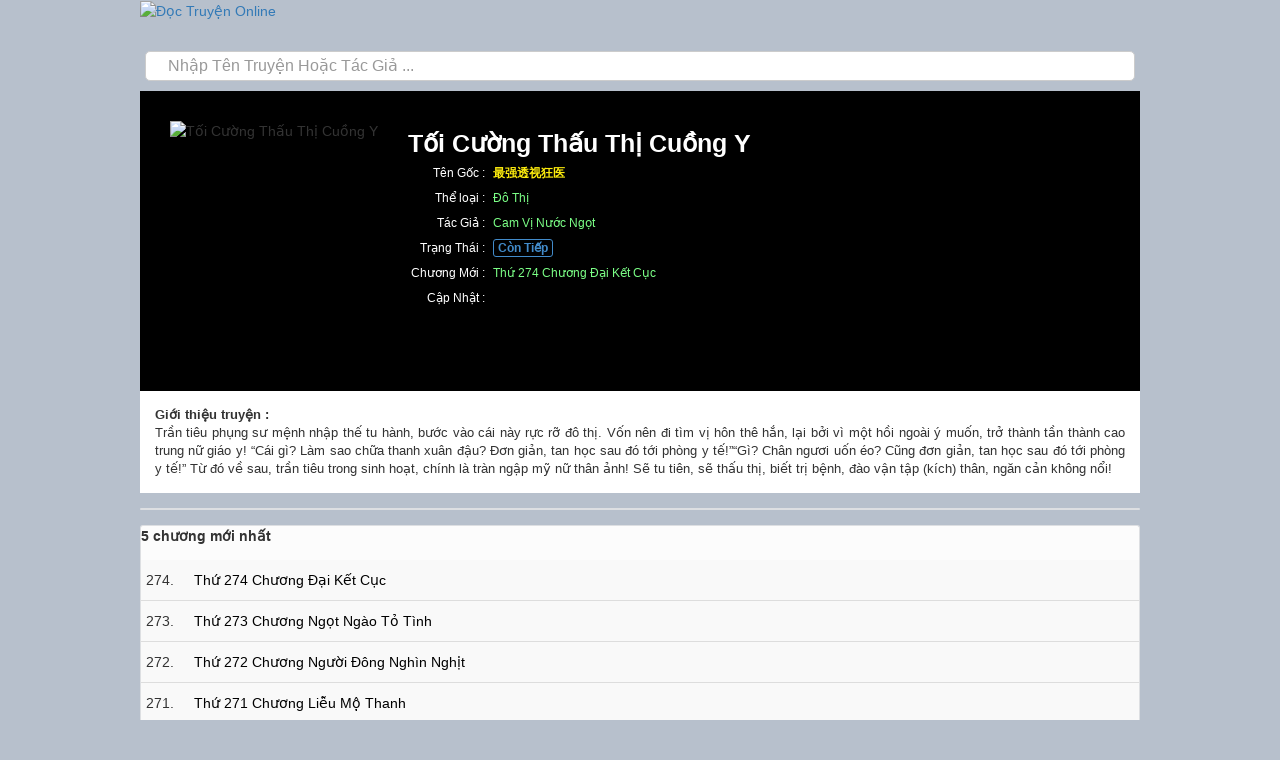

--- FILE ---
content_type: text/html; charset=UTF-8
request_url: https://truyena.net/toi-cuong-thau-thi-cuong-y.80248
body_size: 6304
content:
<!DOCTYPE html><html lang="vi"><head><link rel="stylesheet" href="/a/css/bt.min.css?1" /><link rel="stylesheet" href="/a/css/mstyle.css?24" /><meta http-equiv="Content-Type" content="text/html; charSet=UTF-8"/><title>Tối Cường Thấu Thị Cuồng Y</title><meta name="viewport" content="width=device-width,minimum-scale=1,initial-scale=1"/><meta charSet="UTF-8"/><meta name="robots" content="index, follow"/><meta name="Googlebot" content="index,follow"/><meta name="format-detection" content="telephone=no"/><meta name="description" content="Trần tiêu phụng sư mệnh nhập thế tu hành, bước vào cái này rực rỡ đô thị. Vốn nên đi tìm vị hôn thê hắn, lại bởi vì một hồi ngoài ý muốn, trở thành tần thành cao trung nữ giáo y! “Cái gì? Làm sao chữa thanh xuân đậu? Đơn giản, tan học sau đ"/><link rel="preconnect" href="https://cdn.truyena.net"/><link rel="preconnect" href="https://www.googletagmanager.com/"/><link rel="preconnect" href="https://www.google-analytics.com"/><link rel="Shortcut Icon" type="image/ico" href="https://cdn.truyena.net/_asset/img/ico/doc-truyen.png"/><link rel="canonical" href="https://truyena.net/toi-cuong-thau-thi-cuong-y.80248"/><script async="" src="https://pagead2.googlesyndication.com/pagead/js/adsbygoogle.js?client=ca-pub-2698933776652074" crossorigin="anonymous"></script><meta name="next-head-count" content="14"/><link data-next-font="" rel="preconnect" href="/" crossorigin="anonymous"/><link rel="preload" href="/_next/static/css/fea9bec5f46408f9.css" as="style"/><link rel="stylesheet" href="/_next/static/css/fea9bec5f46408f9.css" data-n-g=""/><noscript data-n-css=""></noscript><script defer="" nomodule="" src="/_next/static/chunks/polyfills-c67a75d1b6f99dc8.js"></script><script src="/_next/static/chunks/webpack-59c5c889f52620d6.js" defer=""></script><script src="/_next/static/chunks/framework-5adc074a214fdacb.js" defer=""></script><script src="/_next/static/chunks/main-4c0e2a0b527456c1.js" defer=""></script><script src="/_next/static/chunks/pages/_app-e9592a34bc498625.js" defer=""></script><script src="/_next/static/chunks/894-bbd1e1b27ffc0fe2.js" defer=""></script><script src="/_next/static/chunks/448-b3c3231dd9ab38c3.js" defer=""></script><script src="/_next/static/chunks/552-649790fffe742f60.js" defer=""></script><script src="/_next/static/chunks/pages/%5BbookSlug%5D-37ef0cd15bfb0a67.js" defer=""></script><script src="/_next/static/liC7PPLgTtFgvW9VzBczS/_buildManifest.js" defer=""></script><script src="/_next/static/liC7PPLgTtFgvW9VzBczS/_ssgManifest.js" defer=""></script></head><body><div id="__next"><div id="wrap"><div class="table top bg-[#ff6122] text-white w-full"><div class="flex items-center justify-between p-1.5"><div class="flex items-center float-left w-[200px]"><span class="text-3xl float-left text-white pr-4"><i class="fa fa-bars"></i></span><a title="Đọc Truyện Online" href="/"><img class="h-[25px] mt-[5px]" alt="Đọc Truyện Online" src="https://cdn.truyena.net/_asset/img/truyenanet.png"/></a></div><span class="text-3xl float-right "><i class="fa fa-user"></i></span></div></div><div class="relative"><div id="search-container"><div><input id="jsearch" autoComplete="off" type="text" placeholder="Nhập Tên Truyện Hoặc Tác Giả ..." name="search" class="form-control" style="font-size:16px;padding-left:22px" value=""/><span type="submit" class="submit"><i class="fa fa-search"></i></span></div></div> </div><div class="container"><div class="story-detail" id="section1" style="position:relative"><div class="book_info_wrap"><img src="https://cdn.truyena.net/a/img/str/300x390/80248.jpg" class="book_cover" alt="Tối Cường Thấu Thị Cuồng Y" loading="lazy"/><div class="book_info"><h1 class="story-title" style="margin:0">Tối Cường Thấu Thị Cuồng Y</h1><div class=""><table><tbody><tr><td>Tên Gốc : </td><td><b style="color:#fdec0d">最强透视狂医</b></td></tr><tr><td>Thể loại : </td><td><a title="Đô Thị" href="/the-loai/1">Đô Thị </a></td></tr><tr><td>Tác Giả : </td><td><a title="Cam Vị Nước Ngọt" href="/tac-gia/54080">Cam Vị Nước Ngọt</a></td></tr><tr><td>Trạng Thái : </td><td><span class="str-cont"><b>Còn Tiếp</b></span></td></tr><tr><td>Chương Mới : </td><td><a title=" Thứ 274 chương đại kết cục" style="text-transform:capitalize" href="/toi-cuong-thau-thi-cuong-y.80248/275"> Thứ 274 chương đại kết cục</a></td></tr><tr><td>Cập Nhật : </td><td></td></tr></tbody></table></div></div></div></div><div><div id="story_description" class="story_description" itemProp="description" style="max-height:100%;text-align:justify;background:#FFF"><b>Giới thiệu truyện :</b><div>Trần tiêu phụng sư mệnh nhập thế tu hành, bước vào cái này rực rỡ đô thị. Vốn nên đi tìm vị hôn thê hắn, lại bởi vì một hồi ngoài ý muốn, trở thành tần thành cao trung nữ giáo y! “Cái gì? Làm sao chữa thanh xuân đậu? Đơn giản, tan học sau đó tới phòng y tế!”“Gì? Chân ngươi uốn éo? Cũng đơn giản, tan học sau đó tới phòng y tế!” Từ đó về sau, trần tiêu trong sinh hoạt, chính là tràn ngập mỹ nữ thân ảnh! Sẽ tu tiên, sẽ thấu thị, biết trị bệnh, đào vận tập (kích) thân, ngăn cản không nổi! </div></div><div class="mobile-box"><center><div style="display:table;position:relative;margin:0 auto;width:100%"><ins class="adsbygoogle" data-ad-client="ca-pub-2698933776652074" data-ad-slot="3369693081" data-ad-format="auto" data-full-width-responsive="true" style="display:block"></ins><div style="position:absolute;height:20px;width:80px;top:0;right:0"></div></div></center></div><div class="mobile-box" style="border-bottom:solid 1px #CCC"><div class="p-1"><b>5 chương mới nhất</b></div><div class="story-chapter-list"><ul><li><div>274<!-- -->.     </div><span style="display:table"><a title=" Thứ 274 chương đại kết cục" href="/toi-cuong-thau-thi-cuong-y.80248/274">  Thứ 274 chương đại kết cục</a><br/><span style="color:#ad4e4e;font-size:12px"></span></span></li><li><div>273<!-- -->.     </div><span style="display:table"><a title=" Thứ 273 chương ngọt ngào tỏ tình " href="/toi-cuong-thau-thi-cuong-y.80248/273">  Thứ 273 chương ngọt ngào tỏ tình </a><br/><span style="color:#ad4e4e;font-size:12px"></span></span></li><li><div>272<!-- -->.     </div><span style="display:table"><a title=" Thứ 272 chương người đông nghìn nghịt " href="/toi-cuong-thau-thi-cuong-y.80248/272">  Thứ 272 chương người đông nghìn nghịt </a><br/><span style="color:#ad4e4e;font-size:12px"></span></span></li><li><div>271<!-- -->.     </div><span style="display:table"><a title=" Thứ 271 chương liễu Mộ Thanh " href="/toi-cuong-thau-thi-cuong-y.80248/271">  Thứ 271 chương liễu Mộ Thanh </a><br/><span style="color:#ad4e4e;font-size:12px"></span></span></li><li><div>270<!-- -->.     </div><span style="display:table"><a title=" Thứ 270 chương mỹ nữ điện báo " href="/toi-cuong-thau-thi-cuong-y.80248/270">  Thứ 270 chương mỹ nữ điện báo </a><br/><span style="color:#ad4e4e;font-size:12px"></span></span></li></ul></div></div><div class="mobile-box" style="border-bottom:solid 1px #CCC"><div class="p-1"><b>Danh sách chương</b></div><div class="story-chapter-list"><ul></ul></div></div><center style="display:table;width:100%"><div class="pagination-container"><ul class="pagination"><li class="active"><span>1 - 50<!-- --> <!-- -->⌄</span></li><li class="pager-mobile"><span><button>»</button></span></li><li class="pager-mobile"><span><button>»»</button></span></li></ul></div></center></div><div><div class="mobile-box"><div style="padding:5px;margin:15px 0"><span class="hot-title"><i class="fa fa-star" style="color:red"></i> Truyện hay nên đọc</span><div class="hot-product"><div class="hot-item"><a title="Say Thích Thành Ghiền: Tổng Giám Đốc Điểm Nhẹ Thích" href="/say-thich-thanh-ghien-tong-giam-doc-diem-nhe-thich.69578"><span><img src="https://cdn.truyena.net/a/img/str/100x120/69578.jpg" alt="Say Thích Thành Ghiền: Tổng Giám Đốc Điểm Nhẹ Thích" loading="lazy"/><div class="title">Say Thích Thành Ghiền: Tổng Giám Đốc Điểm Nhẹ Thích</div></span></a></div><div class="hot-item"><a title="Y Phẩm Cuồng Phi" href="/y-pham-cuong-phi.69581"><span><img src="https://cdn.truyena.net/a/img/str/100x120/69581.jpg" alt="Y Phẩm Cuồng Phi" loading="lazy"/><div class="title">Y Phẩm Cuồng Phi</div></span></a></div><div class="hot-item"><a title="Thần Kinh Sụp Đổ Hệ Thống" href="/than-kinh-sup-do-he-thong.69582"><span><img src="https://cdn.truyena.net/a/img/str/100x120/69582.jpg" alt="Thần Kinh Sụp Đổ Hệ Thống" loading="lazy"/><div class="title">Thần Kinh Sụp Đổ Hệ Thống</div></span></a></div><div class="hot-item"><a title="Đại Yêu Thông Linh" href="/dai-yeu-thong-linh.69597"><span><img src="https://cdn.truyena.net/a/img/str/100x120/69597.jpg" alt="Đại Yêu Thông Linh" loading="lazy"/><div class="title">Đại Yêu Thông Linh</div></span></a></div><div class="hot-item"><a title="Đế Thiếu Bức Hôn: Điềm Thê Quá Ngon Miệng" href="/de-thieu-buc-hon-diem-the-qua-ngon-mieng.69598"><span><img src="https://cdn.truyena.net/a/img/str/100x120/69598.jpg" alt="Đế Thiếu Bức Hôn: Điềm Thê Quá Ngon Miệng" loading="lazy"/><div class="title">Đế Thiếu Bức Hôn: Điềm Thê Quá Ngon Miệng</div></span></a></div><div class="hot-item"><a title="Toàn Năng Thần Y Wechat Mắt Nhìn Xuyên Tường" href="/toan-nang-than-y-wechat-mat-nhin-xuyen-tuong.69599"><span><img src="https://cdn.truyena.net/a/img/str/100x120/69599.jpg" alt="Toàn Năng Thần Y Wechat Mắt Nhìn Xuyên Tường" loading="lazy"/><div class="title">Toàn Năng Thần Y Wechat Mắt Nhìn Xuyên Tường</div></span></a></div><div class="hot-item"><a title="Thanh Âm Của Hắn" href="/thanh-am-cua-han.69605"><span><img src="https://cdn.truyena.net/a/img/str/100x120/69605.jpg" alt="Thanh Âm Của Hắn" loading="lazy"/><div class="title">Thanh Âm Của Hắn</div></span></a></div><div class="hot-item"><a title="Cưới Sắc Triền Miên: Tổng Giám Đốc Ôn Nhu Giao Dịch" href="/cuoi-sac-trien-mien-tong-giam-doc-on-nhu-giao-dich.69614"><span><img src="https://cdn.truyena.net/a/img/str/100x120/69614.jpg" alt="Cưới Sắc Triền Miên: Tổng Giám Đốc Ôn Nhu Giao Dịch" loading="lazy"/><div class="title">Cưới Sắc Triền Miên: Tổng Giám Đốc Ôn Nhu Giao Dịch</div></span></a></div><div class="hot-item"><a title="Liêu Phàm Dân Giang Hồ" href="/lieu-pham-dan-giang-ho.69710"><span><img src="https://cdn.truyena.net/a/img/str/100x120/69710.jpg" alt="Liêu Phàm Dân Giang Hồ" loading="lazy"/><div class="title">Liêu Phàm Dân Giang Hồ</div></span></a></div><div class="hot-item"><a title="Đô Thị Đặc Chủng Chiến Binh" href="/do-thi-dac-chung-chien-binh.69717"><span><img src="https://cdn.truyena.net/a/img/str/100x120/69717.jpg" alt="Đô Thị Đặc Chủng Chiến Binh" loading="lazy"/><div class="title">Đô Thị Đặc Chủng Chiến Binh</div></span></a></div></div></div></div></div><div style="background:#333;display:table;width:100%"><div class="w-full p-4"><div class="social footer-connect"><span class="btn btn-sm btn-default"><i class="fa fa-facebook"></i> Facebook</span><a class="btn btn-sm btn-default in" href="https://dtruyen7.wordpress.com/2024/02/28/thu-phu-kieu-the-co-khong-gian/" target="_blank"><i class="fa fa-wordpress"></i> Wordpress</a><a class="btn btn-sm btn-default in" href="https://www.wattpad.com/1400458167-%C4%91%C3%A1nh-xuy%C3%AAn-qua-t%C3%A2y-du-%C4%91%C6%B0%E1%BB%9Dng-t%C4%83ng-th%E1%BB%A9-1-ch%C6%B0%C6%A1ng-d%E1%BA%A1y" target="_blank"><b>W</b> Wattpad</a><a class="btn btn-sm btn-default in" href="https://www.flickr.com/photos/199485576@N02/53380929701" target="_blank"><i class="fa fa-flickr"></i> Flickr</a><a class="btn btn-sm btn-default in" href="https://www.pinterest.com/pin/927319379515787103" target="_blank"><i class="fa fa-pinterest"></i> Pinterest</a><a class="btn btn-sm btn-default in" href="https://www.scoop.it/topic/hoa-mua/p/4152161552/2024/04/08/lac-chin-cham" target="_blank"><b>R</b> Radian</a><span class="btn btn-sm btn-default in"><i class="fa fa-tumblr"></i> Tumblr</span><span class="btn btn-sm btn-default in"><i class="fa fa-reddit"></i> Reddit</span></div></div></div></div></div></div><script id="__NEXT_DATA__" type="application/json">{"props":{"pageProps":{"header":{"title":"Tối Cường Thấu Thị Cuồng Y","canonical":"https://truyena.net/toi-cuong-thau-thi-cuong-y.80248","description":"Trần tiêu phụng sư mệnh nhập thế tu hành, bước vào cái này rực rỡ đô thị. Vốn nên đi tìm vị hôn thê hắn, lại bởi vì một hồi ngoài ý muốn, trở thành tần thành cao trung nữ giáo y! “Cái gì? Làm sao chữa thanh xuân đậu? Đơn giản, tan học sau đó tới phòng y tế!”“Gì? Chân ngươi uốn éo? Cũng đơn giản, tan học sau đó tới phòng y tế!” Từ đó về sau, trần tiêu trong sinh hoạt, chính là tràn ngập mỹ nữ thân ảnh! Sẽ tu tiên, sẽ thấu thị, biết trị bệnh, đào vận tập (kích) thân, ngăn cản không nổi! "},"categories":[{"_id":1,"title":"Đô Thị","alias":"do thi"},{"_id":2,"title":"Huyền Huyễn","alias":"huyen huyen"},{"_id":3,"title":"Võng Du","alias":"vong du"},{"_id":4,"title":"Tu Chân","alias":"tu chan"},{"_id":5,"title":"Lịch Sử","alias":"lich su"},{"_id":6,"title":"Tiểu Thuyết","alias":"tieu thuyet"},{"_id":7,"title":"Viễn Tưởng","alias":"vien tuong"},{"_id":8,"title":"Khác","alias":"khac"},{"_id":9,"title":"Võ Thuật","alias":"vo thuat"},{"_id":10,"title":"Con Gái","alias":"con gai"}],"book":{"_id":80248,"title":"Tối Cường Thấu Thị Cuồng Y","slug":"toi cuong thau thi cuong y","titleCN":"最强透视狂医","status":0,"visible":1,"hot":0,"description":"Trần tiêu phụng sư mệnh nhập thế tu hành, bước vào cái này rực rỡ đô thị. Vốn nên đi tìm vị hôn thê hắn, lại bởi vì một hồi ngoài ý muốn, trở thành tần thành cao trung nữ giáo y! “Cái gì? Làm sao chữa thanh xuân đậu? Đơn giản, tan học sau đó tới phòng y tế!”“Gì? Chân ngươi uốn éo? Cũng đơn giản, tan học sau đó tới phòng y tế!” Từ đó về sau, trần tiêu trong sinh hoạt, chính là tràn ngập mỹ nữ thân ảnh! Sẽ tu tiên, sẽ thấu thị, biết trị bệnh, đào vận tập (kích) thân, ngăn cản không nổi! ","createAt":1697190125.683,"updateAt":1697190127,"author":{"_id":54080,"name":"Cam Vị Nước Ngọt","slug":"cam vi nuoc ngot","nameCN":"橙味汽水","bookCount":1},"chapterCount":274,"categories":[{"_id":1,"title":"Đô Thị","alias":"do thi","titleCN":"都市小说","order":1}],"views":{"dayIndex":19893,"day":0,"week":0,"month":0,"all":0},"rating":{"count":0,"star":5},"img":"80248.jpg","bookUrl":"/toi-cuong-thau-thi-cuong-y.80248"},"breadcrumb":[{"url":"/toi-cuong-thau-thi-cuong-y.80248","title":"Tối Cường Thấu Thị Cuồng Y"}],"latestChapters":[{"_id":20985678,"title":" Thứ 274 chương đại kết cục","index":274,"updateAt":1697190127},{"_id":20985677,"title":" Thứ 273 chương ngọt ngào tỏ tình ","index":273,"updateAt":1697190127},{"_id":20985676,"title":" Thứ 272 chương người đông nghìn nghịt ","index":272,"updateAt":1697190127},{"_id":20985675,"title":" Thứ 271 chương liễu Mộ Thanh ","index":271,"updateAt":1697190127},{"_id":20985674,"title":" Thứ 270 chương mỹ nữ điện báo ","index":270,"updateAt":1697190127}],"pager":{"url":"/toi-cuong-thau-thi-cuong-y.80248","page":0,"limit":50,"count":274},"suggestBooks":[{"_id":69578,"title":"Say Thích Thành Ghiền: Tổng Giám Đốc Điểm Nhẹ Thích","slug":"say thich thanh ghien tong giam doc diem nhe thich","img":"69578.jpg"},{"_id":69581,"title":"Y Phẩm Cuồng Phi","slug":"y pham cuong phi","img":"69581.jpg"},{"_id":69582,"title":"Thần Kinh Sụp Đổ Hệ Thống","slug":"than kinh sup do he thong","img":"69582.jpg"},{"_id":69597,"title":"Đại Yêu Thông Linh","slug":"dai yeu thong linh","img":"69597.jpg"},{"_id":69598,"title":"Đế Thiếu Bức Hôn: Điềm Thê Quá Ngon Miệng","slug":"de thieu buc hon diem the qua ngon mieng","img":"69598.jpg"},{"_id":69599,"title":"Toàn Năng Thần Y Wechat Mắt Nhìn Xuyên Tường","slug":"toan nang than y wechat mat nhin xuyen tuong","img":"69599.jpg"},{"_id":69605,"title":"Thanh Âm Của Hắn","slug":"thanh am cua han","img":"69605.jpg"},{"_id":69614,"title":"Cưới Sắc Triền Miên: Tổng Giám Đốc Ôn Nhu Giao Dịch","slug":"cuoi sac trien mien tong giam doc on nhu giao dich","img":"69614.jpg"},{"_id":69710,"title":"Liêu Phàm Dân Giang Hồ","slug":"lieu pham dan giang ho","img":"69710.jpg"},{"_id":69717,"title":"Đô Thị Đặc Chủng Chiến Binh","slug":"do thi dac chung chien binh","img":"69717.jpg"}],"backlinks":{"10":{"title":"Thủ Phụ Kiều Thê Có Không Gian","url":"https://dtruyen7.wordpress.com/2024/02/28/thu-phu-kieu-the-co-khong-gian/"},"20":{"title":"Đánh Xuyên Qua Tây Du Đường Tăng","url":"https://www.wattpad.com/1400458167-%C4%91%C3%A1nh-xuy%C3%AAn-qua-t%C3%A2y-du-%C4%91%C6%B0%E1%BB%9Dng-t%C4%83ng-th%E1%BB%A9-1-ch%C6%B0%C6%A1ng-d%E1%BA%A1y"},"30":{"title":"Người Đang Đấu 2 Viết Nhật Ký, Cổ Nguyệt Na Tới Cửa Cầu Hôn","url":"https://www.flickr.com/photos/199485576@N02/53380929701"},"40":{},"50":{"title":"Người Đang Đấu 2 Viết Nhật Ký, Cổ Nguyệt Na Tới Cửa Cầu Hôn","url":"https://www.pinterest.com/pin/927319379515787103"},"1000":{"title":"Lạc Chín Châm","url":"https://www.scoop.it/topic/hoa-mua/p/4152161552/2024/04/08/lac-chin-cham"}},"chapters":[{"_id":20985406,"title":"thứ 1 chương thật giả vé xe ","index":1,"updateAt":1697190127},{"_id":20985405,"title":" Thứ 2 chương ta là trung y ","index":2,"updateAt":1697190127},{"_id":20985407,"title":" Thứ 3 chương tạo hóa thiên công ","index":3,"updateAt":1697190127},{"_id":20985408,"title":" Thứ 4 chương hiểu lầm ","index":4,"updateAt":1697190127},{"_id":20985409,"title":" Thứ 5 chương tốt đẹp chính là ở chung thời đại ","index":5,"updateAt":1697190127},{"_id":20985410,"title":" Thứ 6 chương đào góc tường ","index":6,"updateAt":1697190127},{"_id":20985411,"title":" Thứ 7 chương tiệm mì sợi phong ba ","index":7,"updateAt":1697190127},{"_id":20985412,"title":" Thứ 8 chương báo cảnh sát ","index":8,"updateAt":1697190127},{"_id":20985413,"title":" Thứ 9 chương luyện công buổi sáng ","index":9,"updateAt":1697190127},{"_id":20985414,"title":" Thứ 10 chương ngoài ý muốn ","index":10,"updateAt":1697190127},{"_id":20985415,"title":" Thứ 11 chương cao lãnh nữ thần ","index":11,"updateAt":1697190127},{"_id":20985416,"title":" Thứ 12 chương tìm việc làm ","index":12,"updateAt":1697190127},{"_id":20985417,"title":" Thứ 13 chương oan gia ngõ hẹp ","index":13,"updateAt":1697190127},{"_id":20985418,"title":" Thứ 14 chương làm khó dễ ","index":14,"updateAt":1697190127},{"_id":20985419,"title":" Thứ 15 chương phỉ thúy mặt dây chuyền ","index":15,"updateAt":1697190127},{"_id":20985420,"title":" Thứ 16 chương anh hùng cứu mỹ nhân ","index":16,"updateAt":1697190127},{"_id":20985421,"title":" Thứ 17 chương xin lỗi ","index":17,"updateAt":1697190127},{"_id":20985422,"title":" Thứ 18 chương điều tra ","index":18,"updateAt":1697190127},{"_id":20985423,"title":" Thứ 19 chương nghi ngờ dày đặc ","index":19,"updateAt":1697190127},{"_id":20985424,"title":" Thứ 20 chương ngươi muốn làm gì? ","index":20,"updateAt":1697190127},{"_id":20985425,"title":" Thứ 21 chương tiểu lộ thân thủ ","index":21,"updateAt":1697190127},{"_id":20985426,"title":" Thứ 22 chương dây chuyền ","index":22,"updateAt":1697190127},{"_id":20985427,"title":" Thứ 23 chương Happy Birthday ","index":23,"updateAt":1697190127},{"_id":20985428,"title":" Thứ 24 chương phòng y tế ","index":24,"updateAt":1697190127},{"_id":20985429,"title":" Thứ 25 chương tạo thành oanh động ","index":25,"updateAt":1697190127},{"_id":20985430,"title":" Thứ 26 chương tụ hội ","index":26,"updateAt":1697190127},{"_id":20985431,"title":" Thứ 27 chương tiệc rượu ","index":27,"updateAt":1697190127},{"_id":20985432,"title":" Thứ 28 chương đụng rượu ","index":28,"updateAt":1697190127},{"_id":20985433,"title":" Thứ 29 chương bánh kẹo KTV","index":29,"updateAt":1697190127},{"_id":20985434,"title":" Thứ 30 chương Ngụy thiếu ","index":30,"updateAt":1697190127},{"_id":20985435,"title":" Thứ 31 chương bộc phát ","index":31,"updateAt":1697190127},{"_id":20985436,"title":" Thứ 32 chương hướng Hồng Phi ","index":32,"updateAt":1697190127},{"_id":20985437,"title":" Thứ 33 chương dùng tiền bảo mệnh ","index":33,"updateAt":1697190127},{"_id":20985438,"title":" Thứ 34 chương tan cuộc ","index":34,"updateAt":1697190127},{"_id":20985439,"title":" Thứ 35 chương bổ nhào nữ thần ","index":35,"updateAt":1697190127},{"_id":20985440,"title":" Thứ 36 chương khách không mời mà đến ","index":36,"updateAt":1697190127},{"_id":20985441,"title":" Thứ 37 chương yến hội mời ","index":37,"updateAt":1697190127},{"_id":20985442,"title":" Thứ 38 chương bạn nhảy ","index":38,"updateAt":1697190127},{"_id":20985443,"title":" Thứ 39 chương quốc khanh khách sạn ","index":39,"updateAt":1697190127},{"_id":20985444,"title":" Thứ 40 chương oan gia ngõ hẹp ","index":40,"updateAt":1697190127},{"_id":20985445,"title":" Thứ 41 chương lại kiếm 100 vạn ","index":41,"updateAt":1697190127},{"_id":20985446,"title":" Thứ 42 chương đấu giá hội ","index":42,"updateAt":1697190127},{"_id":20985447,"title":" Thứ 43 chương khiêu khích ","index":43,"updateAt":1697190127},{"_id":20985448,"title":" Thứ 44 chương chấn kinh toàn trường ","index":44,"updateAt":1697190127},{"_id":20985449,"title":" Thứ 45 chương 2 ức ","index":45,"updateAt":1697190127},{"_id":20985450,"title":" Thứ 46 chương có người té xỉu ","index":46,"updateAt":1697190127},{"_id":20985451,"title":" Thứ 47 chương ta tin tưởng hắn ","index":47,"updateAt":1697190127},{"_id":20985452,"title":" Thứ 48 chương song cảng Tào gia ","index":48,"updateAt":1697190127},{"_id":20985453,"title":" Thứ 49 chương thỉnh cầu ","index":49,"updateAt":1697190127},{"_id":20985454,"title":" Thứ 50 chương ghen ","index":50,"updateAt":1697190127}]},"__N_SSP":true},"page":"/[bookSlug]","query":{"bookSlug":"toi-cuong-thau-thi-cuong-y.80248","bookId":"80248"},"buildId":"liC7PPLgTtFgvW9VzBczS","isFallback":false,"isExperimentalCompile":false,"gssp":true,"scriptLoader":[]}</script><script defer src="https://static.cloudflareinsights.com/beacon.min.js/vcd15cbe7772f49c399c6a5babf22c1241717689176015" integrity="sha512-ZpsOmlRQV6y907TI0dKBHq9Md29nnaEIPlkf84rnaERnq6zvWvPUqr2ft8M1aS28oN72PdrCzSjY4U6VaAw1EQ==" data-cf-beacon='{"version":"2024.11.0","token":"0b2a6f00221a46d993b67f116311f60a","r":1,"server_timing":{"name":{"cfCacheStatus":true,"cfEdge":true,"cfExtPri":true,"cfL4":true,"cfOrigin":true,"cfSpeedBrain":true},"location_startswith":null}}' crossorigin="anonymous"></script>
</body></html>

--- FILE ---
content_type: text/html; charset=utf-8
request_url: https://www.google.com/recaptcha/api2/aframe
body_size: 269
content:
<!DOCTYPE HTML><html><head><meta http-equiv="content-type" content="text/html; charset=UTF-8"></head><body><script nonce="sRY1IV3Ij-rfzd95FN_0UQ">/** Anti-fraud and anti-abuse applications only. See google.com/recaptcha */ try{var clients={'sodar':'https://pagead2.googlesyndication.com/pagead/sodar?'};window.addEventListener("message",function(a){try{if(a.source===window.parent){var b=JSON.parse(a.data);var c=clients[b['id']];if(c){var d=document.createElement('img');d.src=c+b['params']+'&rc='+(localStorage.getItem("rc::a")?sessionStorage.getItem("rc::b"):"");window.document.body.appendChild(d);sessionStorage.setItem("rc::e",parseInt(sessionStorage.getItem("rc::e")||0)+1);localStorage.setItem("rc::h",'1769235344060');}}}catch(b){}});window.parent.postMessage("_grecaptcha_ready", "*");}catch(b){}</script></body></html>